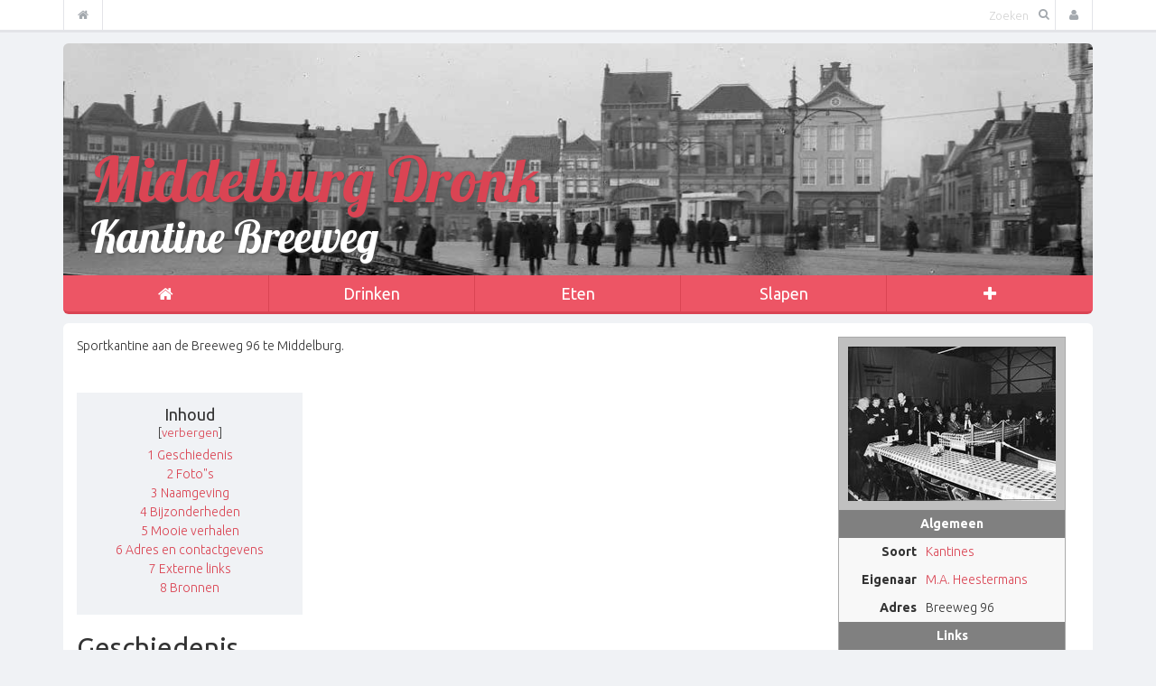

--- FILE ---
content_type: text/html; charset=UTF-8
request_url: https://middelburgdronk.nl/wiki/Kantine_Breeweg
body_size: 6463
content:
<!DOCTYPE html>
<html class="client-nojs" lang="nl" dir="ltr">
<head>
<meta charset="UTF-8"/>
<title>Kantine Breeweg - Middelburg Dronk</title>
<script>document.documentElement.className = document.documentElement.className.replace( /(^|\s)client-nojs(\s|$)/, "$1client-js$2" );</script>
<script>(window.RLQ=window.RLQ||[]).push(function(){mw.config.set({"wgCanonicalNamespace":"","wgCanonicalSpecialPageName":false,"wgNamespaceNumber":0,"wgPageName":"Kantine_Breeweg","wgTitle":"Kantine Breeweg","wgCurRevisionId":55264,"wgRevisionId":55264,"wgArticleId":14370,"wgIsArticle":true,"wgIsRedirect":false,"wgAction":"view","wgUserName":null,"wgUserGroups":["*"],"wgCategories":["Kantines","1970-1980","Breeweg","OudeStijl","M.A. Heestermans","Tonnie van den Ameele","Voormalig","1980-1990","1990-2000","Clubhuizen"],"wgBreakFrames":false,"wgPageContentLanguage":"nl","wgPageContentModel":"wikitext","wgSeparatorTransformTable":[",\t.",".\t,"],"wgDigitTransformTable":["",""],"wgDefaultDateFormat":"dmy","wgMonthNames":["","januari","februari","maart","april","mei","juni","juli","augustus","september","oktober","november","december"],"wgMonthNamesShort":["","jan","feb","mrt","apr","mei","jun","jul","aug","sep","okt","nov","dec"],"wgRelevantPageName":"Kantine_Breeweg","wgRelevantArticleId":14370,"wgRequestId":"aW37yyecgQDXlJrNAtmkTgAAARg","wgIsProbablyEditable":false,"wgRestrictionEdit":[],"wgRestrictionMove":[]});mw.loader.state({"site.styles":"ready","noscript":"ready","user.styles":"ready","user.cssprefs":"ready","user":"ready","user.options":"loading","user.tokens":"loading","mediawiki.page.gallery.styles":"ready","mediawiki.legacy.shared":"ready","mediawiki.legacy.commonPrint":"ready","mediawiki.sectionAnchor":"ready"});mw.loader.implement("user.options@0wsuodv",function($,jQuery,require,module){mw.user.options.set({"variant":"nl"});});mw.loader.implement("user.tokens@0pck4cf",function ( $, jQuery, require, module ) {
mw.user.tokens.set({"editToken":"+\\","patrolToken":"+\\","watchToken":"+\\","csrfToken":"+\\"});/*@nomin*/;

});mw.loader.load(["mediawiki.page.startup"]);});</script>
<link rel="stylesheet" href="/wiki/load.php?debug=false&amp;lang=nl&amp;modules=mediawiki.legacy.commonPrint%2Cshared%7Cmediawiki.page.gallery.styles%7Cmediawiki.sectionAnchor&amp;only=styles&amp;skin=dronk"/>
<script async="" src="/wiki/load.php?debug=false&amp;lang=nl&amp;modules=startup&amp;only=scripts&amp;skin=dronk"></script>
<meta name="ResourceLoaderDynamicStyles" content=""/>
<link rel="stylesheet" href="/wiki/load.php?debug=false&amp;lang=nl&amp;modules=site.styles&amp;only=styles&amp;skin=dronk"/>
<meta name="generator" content="MediaWiki 1.28.0"/>
<link rel="shortcut icon" href="/favicon.ico"/>
<link rel="search" type="application/opensearchdescription+xml" href="/wiki/opensearch_desc.php" title="Middelburg Dronk (nl)"/>
<link rel="EditURI" type="application/rsd+xml" href="https://middelburgdronk.nl/wiki/api.php?action=rsd"/>
<link rel="copyright" href="http://creativecommons.org/licenses/by-nc-sa/3.0/"/>
<link rel="alternate" type="application/atom+xml" title="Middelburg Dronk Atom-feed" href="/wiki/index.php?title=Speciaal:RecenteWijzigingen&amp;feed=atom"/>
<!-- Global site tag (gtag.js) - Google Analytics -->
<script async src="https://www.googletagmanager.com/gtag/js?id=UA-117712-6"></script>
<script>
  window.dataLayer = window.dataLayer || [];
  function gtag(){dataLayer.push(arguments);}
  gtag('js', new Date());

  gtag('config', 'UA-117712-6', {'anonymize_ip': true});
</script>
<meta http-equiv="X-UA-Compatible" content="IE=edge">
<meta name="viewport" content="width=device-width, initial-scale=1, maximum-scale=1, user-scalable=no">
<link rel="stylesheet" href="/wiki/Shared/Skins/dronk/assets/css/style.css" />
<!--[if lt IE 9]>
      <script src="https://oss.maxcdn.com/libs/html5shiv/3.7.0/html5shiv.js"></script>
      <script src="https://oss.maxcdn.com/libs/respond.js/1.4.2/respond.min.js"></script>
    <![endif]-->
</head>
<body class="mediawiki ltr sitedir-ltr mw-hide-empty-elt ns-0 ns-subject page-Kantine_Breeweg rootpage-Kantine_Breeweg skin-dronk action-view"><div class="navbar navbar-default navbar-fixed-top" role="navigation">
	<div class="container">
		<div class="navbar-header">
			<button type="button" class="navbar-toggle" data-toggle="collapse" data-target=".navbar-collapse">
				<span class="sr-only">Toggle navigation</span>
				<span class="icon-bar"></span>
				<span class="icon-bar"></span>
				<span class="icon-bar"></span>
			</button>
		</div>

		<div class="navbar-collapse collapse">
			<ul class="nav navbar-nav">
				<li>
					<a href="/wiki/Hoofdpagina">
						<i class="fa fa-home"></i> <span class="visible-xs">Home</span>
					</a>
				</li>
			</ul>

			<ul class="nav navbar-nav visible-xs">
					<li class="dropdown">
		<a href="#" class="dropdown-toggle" data-toggle="dropdown">Drinken</a>

		<ul class="dropdown-menu">
												<li><a href="/wiki/Categorie:DrinkenNu">Nu</a></li>
																<li><a href="/wiki/Categorie:DrinkenToen">Toen</a></li>
																<li class="divider"></li>
																<li><a href="/wiki/Categorie:Drinken">Alles</a></li>
									</ul>
	</li>
	<li class="dropdown">
		<a href="#" class="dropdown-toggle" data-toggle="dropdown">Eten</a>

		<ul class="dropdown-menu">
												<li><a href="/wiki/Categorie:EtenNu">Nu</a></li>
																<li><a href="/wiki/Categorie:EtenToen">Toen</a></li>
																<li class="divider"></li>
																<li><a href="/wiki/Categorie:Eten">Alles</a></li>
									</ul>
	</li>
	<li class="dropdown">
		<a href="#" class="dropdown-toggle" data-toggle="dropdown">Slapen</a>

		<ul class="dropdown-menu">
												<li><a href="/wiki/Categorie:SlapenNu">Nu</a></li>
																<li><a href="/wiki/Categorie:SlapenToen">Toen</a></li>
																<li class="divider"></li>
																<li><a href="/wiki/Categorie:Slapen">Alles</a></li>
									</ul>
	</li>
			</ul>

			<ul class="nav navbar-nav navbar-right">
				<li class="dropdown">
	<a href="#" class="dropdown-toggle" data-toggle="dropdown"><i class="fa fa-user"></i> <span class="visible-xs">Gebruiker</span></a>
	<ul class="dropdown-menu">
					<li><a href="/wiki/index.php?title=Speciaal:Aanmelden&returnto=Kantine+Breeweg">Aanmelden</a></li>
			<li><a href="">Registreren</a></li>
			</ul>
</li>							</ul>
			<form action="/wiki/index.php" method="get" id="searchform" class="navbar-form navbar-right" role="search">
				<div class="form-group">
					<input type="text" id="searchInput" name="search" class="form-control" placeholder="Zoeken">
					<button type="submit"><i class="fa fa-search"></i></button>
				</div>
			</form>

		</div>
		<!--/.nav-collapse -->
	</div>
</div>
<div class="container">
	<header>
	<section>
		<hgroup>
			<h1>Middelburg Dronk</h1>

			<h2>Kantine Breeweg</h2>
		</hgroup>

		<nav class="navbar navbar-default" role="navigation">
	<div class="container-fluid">
		<!-- Brand and toggle get grouped for better mobile display -->
		<div class="navbar-header">
			<button type="button" class="navbar-toggle" data-toggle="collapse"
			        data-target="#bs-example-navbar-collapse-1">
				<span class="sr-only">Toggle navigation</span>
				<span class="icon-bar"></span>
				<span class="icon-bar"></span>
				<span class="icon-bar"></span>
			</button>
		</div>

		<!-- Collect the nav links, forms, and other content for toggling -->
		<div class="collapse navbar-collapse" id="bs-example-navbar-collapse-1">
			<ul class="nav navbar-nav">
				<li class="active"><a href="/wiki/Hoofdpagina"><i class="fa fa-home"></i></a></li>

									<li class="dropdown">
						<a href="#" class="dropdown-toggle" data-toggle="dropdown">Drinken</a>

						<ul class="dropdown-menu">
																								<li><a href="/wiki/Categorie:DrinkenNu">Nu</a></li>
																																<li><a href="/wiki/Categorie:DrinkenToen">Toen</a></li>
																																<li class="divider"></li>
																																<li><a href="/wiki/Categorie:Drinken">Alles</a></li>
																					</ul>
					</li>
									<li class="dropdown">
						<a href="#" class="dropdown-toggle" data-toggle="dropdown">Eten</a>

						<ul class="dropdown-menu">
																								<li><a href="/wiki/Categorie:EtenNu">Nu</a></li>
																																<li><a href="/wiki/Categorie:EtenToen">Toen</a></li>
																																<li class="divider"></li>
																																<li><a href="/wiki/Categorie:Eten">Alles</a></li>
																					</ul>
					</li>
									<li class="dropdown">
						<a href="#" class="dropdown-toggle" data-toggle="dropdown">Slapen</a>

						<ul class="dropdown-menu">
																								<li><a href="/wiki/Categorie:SlapenNu">Nu</a></li>
																																<li><a href="/wiki/Categorie:SlapenToen">Toen</a></li>
																																<li class="divider"></li>
																																<li><a href="/wiki/Categorie:Slapen">Alles</a></li>
																					</ul>
					</li>
				
				<li class="dropdown">
					<a href="#" class="dropdown-toggle" data-toggle="dropdown">
						<i class="fa fa-plus"></i>
					</a>
					<ul class="dropdown-menu">
																											<li><a href="/wiki/Categorie:Plaatsen">Plaatsen</a></li>
																												<li><a href="/wiki/Categorie:Buurt">Buurt</a></li>
																												<li><a href="/wiki/Categorie:Straat">Straten</a></li>
																												<li class="divider"></li>
																												<li><a href="/wiki/Categorie:Periode">Jaren</a></li>
																												<li class="divider"></li>
																												<li><a href="/wiki/Categorie:Eigenaars">Eigenaren</a></li>
																		</ul>
				</li>
			</ul>
		</div>
		<!-- /.navbar-collapse -->
	</div>
	<!-- /.container-fluid -->
</nav>
	</section>
</header>
<!-- /header -->
	
	<article>
		<section class="content">
			<div id="mw-content-text" lang="nl" dir="ltr" class="mw-content-ltr"><div style="float:right; border:1px solid #aaaaaa; background-color:#f8f8f8; margin: 0 15px; padding: 0;">
<table width="250" cellspacing="0" style="background-color:transparent; text-align:center;">

<tr>
<td colspan="2" style="background-color:silver; padding:10px 0;"> <a href="/wiki/Bestand:Biljarten,_jaren_%C2%B470.jpg" class="image"><img alt="Biljarten, jaren ´70.jpg" src="/wiki/images/thumb/d/d5/Biljarten%2C_jaren_%C2%B470.jpg/230px-Biljarten%2C_jaren_%C2%B470.jpg" width="230" height="171" srcset="/wiki/images/thumb/d/d5/Biljarten%2C_jaren_%C2%B470.jpg/345px-Biljarten%2C_jaren_%C2%B470.jpg 1.5x, /wiki/images/thumb/d/d5/Biljarten%2C_jaren_%C2%B470.jpg/460px-Biljarten%2C_jaren_%C2%B470.jpg 2x" /></a>
</td></tr>
<tr>
<td colspan="2" style="background-color:gray;color:white; padding:5px 0;"> <b>Algemeen</b>
</td></tr>
<tr>
<td valign="top" style="text-align:right; padding:5px;"> <b>Soort</b>
</td>
<td style="text-align:left; padding: 5px;">  <a href="/wiki/Categorie:Kantines" title="Categorie:Kantines">Kantines</a>
</td></tr>
<tr>
<td valign="top" style="text-align:right; padding:5px;"> <b>Eigenaar</b>
</td>
<td style="text-align:left; padding: 5px;">  <a href="/wiki/Categorie:M.A._Heestermans" title="Categorie:M.A. Heestermans">M.A. Heestermans</a>
</td></tr>
<tr>
<td valign="top" style="text-align:right; padding:5px;"> <b>Adres</b>
</td>
<td style="text-align:left; padding: 5px;"> Breeweg 96
</td></tr>


<tr>
<td colspan="2" style="background-color:gray;color:white; padding:5px 0;"> <b> Links</b>
</td></tr>




<tr>
<td colspan="2" style="background-color:gray;color:white; padding:5px 0;"> <b>Tijdlijn</b>
</td></tr>
<tr>
<td valign="top" style="text-align:right; padding:5px;"> <b>Periode</b>
</td>
<td style="text-align:left; padding: 5px;"> <a href="/wiki/Categorie:1970-1980" title="Categorie:1970-1980">1970-1980</a>
</td></tr>


<tr>
<td colspan="2" style="background-color:gray;color:white; padding:5px 0;"> <b>Gebied</b>
</td></tr>
<tr>
<td valign="top" style="text-align:right; padding:5px;"> <b>Zie ook</b>
</td>
<td style="text-align:left; padding: 5px;">  <a href="/wiki/Categorie:Breeweg" title="Categorie:Breeweg">Breeweg</a>
</td></tr>
</table>
</div>
<p>Sportkantine aan de Breeweg 96 te Middelburg. 
</p><p><br />
</p>
<div id="toc" class="toc"><div id="toctitle"><h2>Inhoud</h2></div>
<ul>
<li class="toclevel-1 tocsection-1"><a href="#Geschiedenis"><span class="tocnumber">1</span> <span class="toctext">Geschiedenis</span></a></li>
<li class="toclevel-1 tocsection-2"><a href="#Foto.22s"><span class="tocnumber">2</span> <span class="toctext">Foto"s</span></a></li>
<li class="toclevel-1 tocsection-3"><a href="#Naamgeving"><span class="tocnumber">3</span> <span class="toctext">Naamgeving</span></a></li>
<li class="toclevel-1 tocsection-4"><a href="#Bijzonderheden"><span class="tocnumber">4</span> <span class="toctext">Bijzonderheden</span></a></li>
<li class="toclevel-1 tocsection-5"><a href="#Mooie_verhalen"><span class="tocnumber">5</span> <span class="toctext">Mooie verhalen</span></a></li>
<li class="toclevel-1 tocsection-6"><a href="#Adres_en_contactgevens"><span class="tocnumber">6</span> <span class="toctext">Adres en contactgevens</span></a></li>
<li class="toclevel-1 tocsection-7"><a href="#Externe_links"><span class="tocnumber">7</span> <span class="toctext">Externe links</span></a></li>
<li class="toclevel-1 tocsection-8"><a href="#Bronnen"><span class="tocnumber">8</span> <span class="toctext">Bronnen</span></a></li>
</ul>
</div>

<h2><span class="mw-headline" id="Geschiedenis">Geschiedenis</span></h2>
<table>

<tr>
<td valign="top"> <div style="font-size:24px; font-weight:bold; padding: 3px 10px 0 0; color:gray;">1970</div>
</td>
<td> <b><a href="/wiki/Categorie:M.A._Heestermans" title="Categorie:M.A. Heestermans">M.A. Heestermans</a></b><br />
<p>Eind jaren '60 komt er op sportpark de Voorborch een soort kantine met kleedkamers voor de sportverenigingen M.M.H.C. (hockey) en Swift (korfbal) - deze verenigingen hebben dan nog geen eigen kantine. Merijn Heestermans en echtegenote Betty zijn de eerste pachters van de kantine van sportpark Voorborch aan de Breeweg 96 - zij pachten gelijktijdig de kantine van zwembad <a href="/wiki/Poelendaele" title="Poelendaele">Poelendaele</a> en zaten eerder in <a href="/wiki/%27t_Raedthuys" title="'t Raedthuys">'t Raedthuys</a>.
</p>
</td></tr></table>
<table>

<tr>
<td valign="top"> <div style="font-size:24px; font-weight:bold; padding: 3px 10px 0 0; color:gray;">1995</div>
</td>
<td> <b><a href="/wiki/Categorie:Tonnie_van_den_Ameele" title="Categorie:Tonnie van den Ameele">Tonnie van  den Ameele</a></b><br />
<p>In 1995 wordt Tonnie van den Ameele de nieuwe pachter van de kantine - hij pacht tegelijkertijd ook de kantine van zwembad <a href="/wiki/Poelendaele" title="Poelendaele">Poelendaele</a>. Op 31 december 1996 verlaat Tonnie van de Ameele ( hij zit later in <a href="/wiki/Visgilde_Middelburg" title="Visgilde Middelburg">Visgilde Middelburg</a> en daarna in frituur <a target="_blank" rel="noreferrer noopener" class="external text" href="http://veeredronk.nl/wiki/Bij_de_Toren">Bij de Toren</a> in Veere) de kantine en met ingang van 1 januari openen Rob en Ina Roosdorp er hun sportcafé <a href="/wiki/Hebbes" title="Hebbes">Hebbes</a>.
</p>
</td></tr></table>
<h2><span class="mw-headline" id="Foto.22s">Foto"s</span></h2>
<p>Meer afbeeldingen zijn te vinden op <a href="/wiki/Kantine_Breeweg/fotos" title="Kantine Breeweg/fotos">Kantine Breeweg/fotos</a>
</p>
<ul class="gallery mw-gallery-traditional" style="max-width: 815px;_width: 815px;">
		<li class="gallerybox" style="width: 155px"><div style="width: 155px">
			<div class="thumb" style="width: 150px;"><div style="margin:30.5px auto;"><a href="/wiki/Bestand:Biljarten,_jaren_%C2%B470.jpg" class="image"><img alt="" src="/wiki/images/thumb/d/d5/Biljarten%2C_jaren_%C2%B470.jpg/120px-Biljarten%2C_jaren_%C2%B470.jpg" width="120" height="89" srcset="/wiki/images/thumb/d/d5/Biljarten%2C_jaren_%C2%B470.jpg/180px-Biljarten%2C_jaren_%C2%B470.jpg 1.5x, /wiki/images/thumb/d/d5/Biljarten%2C_jaren_%C2%B470.jpg/240px-Biljarten%2C_jaren_%C2%B470.jpg 2x" /></a></div></div>
			<div class="gallerytext">
<p>Biljarten in de sporthal; op de foto aan tafel: 2e van links Henk Gillissen, naast hem Ton Kerkhove, daarnaast Piet van Hese, jaren '70
</p>
			</div>
		</div></li>
		<li class="gallerybox" style="width: 155px"><div style="width: 155px">
			<div class="thumb" style="width: 150px;"><div style="margin:32.5px auto;"><a href="/wiki/Bestand:Met_de_baas_op_stap,_1973.jpg" class="image"><img alt="" src="/wiki/images/thumb/d/da/Met_de_baas_op_stap%2C_1973.jpg/120px-Met_de_baas_op_stap%2C_1973.jpg" width="120" height="85" srcset="/wiki/images/thumb/d/da/Met_de_baas_op_stap%2C_1973.jpg/180px-Met_de_baas_op_stap%2C_1973.jpg 1.5x, /wiki/images/thumb/d/da/Met_de_baas_op_stap%2C_1973.jpg/240px-Met_de_baas_op_stap%2C_1973.jpg 2x" /></a></div></div>
			<div class="gallerytext">
<p>Bedrijfsuitje; staand vlnr: Henk Gillissen, Cor Borstelaar, Piet van Hese; zittend vlnr: Henk Cosijn, Jan Caljouw, Jos Joosse, Jan Bostelaar (broer van Cor) en Wim Groenewegen, 1973
</p>
			</div>
		</div></li>
		<li class="gallerybox" style="width: 155px"><div style="width: 155px">
			<div class="thumb" style="width: 150px;"><div style="margin:15px auto;"><a href="/wiki/Bestand:ZEB001000339_019_L.jpg" class="image"><img alt="" src="/wiki/images/thumb/2/2c/ZEB001000339_019_L.jpg/117px-ZEB001000339_019_L.jpg" width="117" height="120" srcset="/wiki/images/thumb/2/2c/ZEB001000339_019_L.jpg/175px-ZEB001000339_019_L.jpg 1.5x, /wiki/images/thumb/2/2c/ZEB001000339_019_L.jpg/233px-ZEB001000339_019_L.jpg 2x" /></a></div></div>
			<div class="gallerytext">
<p>Cor Bostelaar viert 25-jarig ambtsjubileum in de kantine, september 1981
</p>
			</div>
		</div></li>
</ul><br />
<h2><span class="mw-headline" id="Naamgeving">Naamgeving</span></h2>
<p>Het sportcomplex waar de kantine toe behoorde heette Nadorst en lag aan de Nadorstweg. 
</p>
<h2><span class="mw-headline" id="Bijzonderheden">Bijzonderheden</span></h2>
<p>De kantine werd in de avonduren of dagen dat er niets te doen was op de voetbalvelden vaak gebruikt voor vergaderingen, allerlei feesten en recepties.
</p>
<h2><span class="mw-headline" id="Mooie_verhalen">Mooie verhalen</span></h2>
<h2><span class="mw-headline" id="Adres_en_contactgevens">Adres en contactgevens</span></h2>
<p>Breeweg 96 Middelburg
</p>
<h2><span class="mw-headline" id="Externe_links">Externe links</span></h2>
<h2><span class="mw-headline" id="Bronnen">Bronnen</span></h2>
<ul><li> Krantenknipsel: Beeldbank Zeeland Zeeuwse Bibliotheek</li>
<li> Foto´s: collectie Rob van Hese</li></ul>

<!-- 
NewPP limit report
Cached time: 20260118145210
Cache expiry: 86400
Dynamic content: false
CPU time usage: 0.034 seconds
Real time usage: 0.042 seconds
Preprocessor visited node count: 395/1000000
Preprocessor generated node count: 1649/1000000
Post‐expand include size: 6263/2097152 bytes
Template argument size: 1146/2097152 bytes
Highest expansion depth: 6/40
Expensive parser function count: 0/100
-->

<!-- 
Transclusion expansion time report (%,ms,calls,template)
100.00%   23.568      1 - -total
 92.89%   21.893      1 - Sjabloon:Info
 19.81%    4.669      3 - Sjabloon:Info_r_categories
  9.69%    2.283      1 - Sjabloon:Info_r_categories_shortlist
  9.68%    2.281      4 - Sjabloon:Info_r_title
  7.26%    1.712      1 - Sjabloon:Info_r_image
  6.36%    1.500      2 - Sjabloon:Eigenaar
  5.82%    1.371      2 - Sjabloon:Info_r_string
  4.88%    1.150      2 - Sjabloon:Info_r_pages
  4.32%    1.019      1 - Sjabloon:Info_r_facebook
-->

<!-- Saved in parser cache with key wiki_middelburg:pcache:idhash:14370-0!*!0!!nl!5!* and timestamp 20260118145210 and revision id 55264
 -->
</div>
			<div class="clearfix"></div>
		</section>

					<aside class="categories">
				<div id="catlinks" class="catlinks" data-mw="interface"><div id="mw-normal-catlinks" class="mw-normal-catlinks"><a href="/wiki/Speciaal:Categorie%C3%ABn" title="Speciaal:Categorieën">Trefwoorden</a>: <ul><li><a href="/wiki/Categorie:Kantines" title="Categorie:Kantines">Kantines</a></li><li><a href="/wiki/Categorie:1970-1980" title="Categorie:1970-1980">1970-1980</a></li><li><a href="/wiki/Categorie:Breeweg" title="Categorie:Breeweg">Breeweg</a></li><li><a href="/wiki/Categorie:OudeStijl" title="Categorie:OudeStijl">OudeStijl</a></li><li><a href="/wiki/Categorie:M.A._Heestermans" title="Categorie:M.A. Heestermans">M.A. Heestermans</a></li><li><a href="/wiki/Categorie:Tonnie_van_den_Ameele" title="Categorie:Tonnie van den Ameele">Tonnie van den Ameele</a></li><li><a href="/wiki/Categorie:Voormalig" title="Categorie:Voormalig">Voormalig</a></li><li><a href="/wiki/Categorie:1980-1990" title="Categorie:1980-1990">1980-1990</a></li><li><a href="/wiki/Categorie:1990-2000" title="Categorie:1990-2000">1990-2000</a></li><li><a href="/wiki/Categorie:Clubhuizen" title="Categorie:Clubhuizen">Clubhuizen</a></li></ul></div></div>			</aside>
			</article>
</div>

<footer>
	<section class="sitemap">
		<div class="main">
			<div class="links">
			<h3>Drinken</h3>
			<ul>
												<li><a href="/wiki/Categorie:DrinkenNu">Nu</a></li>
																<li><a href="/wiki/Categorie:DrinkenToen">Toen</a></li>
																							<li><a href="/wiki/Categorie:Drinken">Alles</a></li>
										</ul>
		</div>
			<div class="links">
			<h3>Eten</h3>
			<ul>
												<li><a href="/wiki/Categorie:EtenNu">Nu</a></li>
																<li><a href="/wiki/Categorie:EtenToen">Toen</a></li>
																							<li><a href="/wiki/Categorie:Eten">Alles</a></li>
										</ul>
		</div>
			<div class="links">
			<h3>Slapen</h3>
			<ul>
												<li><a href="/wiki/Categorie:SlapenNu">Nu</a></li>
																<li><a href="/wiki/Categorie:SlapenToen">Toen</a></li>
																							<li><a href="/wiki/Categorie:Slapen">Alles</a></li>
										</ul>
		</div>
	</div>

<div class="extra">
			<div class="links">
			<h3>Gesorteerd</h3>
			<ul>
															<li><a href="/wiki/Categorie:Plaatsen">Plaatsen</a></li>
																				<li><a href="/wiki/Categorie:Buurt">Buurt</a></li>
																				<li><a href="/wiki/Categorie:Straat">Straten</a></li>
																													<li><a href="/wiki/Categorie:Periode">Jaren</a></li>
																													<li><a href="/wiki/Categorie:Eigenaars">Eigenaren</a></li>
												</ul>
		</div>
			<div class="links">
			<h3>Overig</h3>
			<ul>
															<li><a href="/wiki/Achtergrondinformatie">Geschiedenis</a></li>
																				<li><a href="/wiki/MiddelburgDronk:Info">Over</a></li>
												</ul>
		</div>
			<div class="links">
			<h3>Netwerk</h3>
			<ul>
															<li><a href="https://goesdronk.nl">Goes</a></li>
																				<li><a href="https://middelburgdronk.nl">Middelburg</a></li>
																				<li><a href="https://noordbevelanddronk.nl">Noord Beveland</a></li>
																				<li><a href="https://tholendronk.nl">Tholen</a></li>
																				<li><a href="https://vlissingendronk.nl">Vlissingen</a></li>
																				<li><a href="https://veeredronk.nl">Veere</a></li>
												</ul>
		</div>
	</div>	</section>

	<section class="about">
		<div class="editorial">
	<h3>Redactie</h3>
	<p>Een <a href="http://dronk.org/vrijwilligers" target="_blank">team van vrijwilligers</a> is constant op zoek naar interessante feiten, mooie verhalen en nostalgisch fotomateriaal. Weet of heeft u iets moois in uw bezit, dan vragen wij u dit te delen. Zo blijft de prachtige historie van de horeca in uw plaats bewaard.
	</p>
	<p>U kunt het zelf plaatsen of mailen naar <a href="mailto:middelburg@dronk.org">middelburg@dronk.org</a></p>
</div>

<div class="organisation">
	<h3>Stichting</h3>
	<p>Om ervoor te zorgen dat het 'Dronkconcept' kan blijven bestaan is de <a href="http://dronk.org" target="_blank">Stichting Middelburg Dronk</a> in het leven geroepen. Deze stichting beheert de domeinnamen en server die nodig zijn om websites zoals deze in de lucht te houden. De kosten worden betaald door <a href="http://dronk.org/sponsors" target="_blank">sponsors</a> en vrienden van de stichting.</p>
	<p>Kijkt u graag naar onze website? <a href="http://www.dronk.org/stichting/sponsors/vriend-worden/" target="_blank">Word dan ook vriend van de stichting</a>!</p>
</div>	</section>

	<section class="social">
		<h3>Volg ons op <a href="http://facebook.com/MiddelburgDronk" target="_blank">Facebook</a> en <a href="http://twitter.com/MiddelburgDronk" target="_blank">Twitter</a></h3>
	</section>

	<section class="copyright">
		<div class="icons">
			<a href="http://creativecommons.org/licenses/by-nc-sa/3.0/" target=_blank><img src="/wiki/resources/assets/licenses/cc-by-nc-sa.png" width="88" height="31" alt="Creative Commons Naamsvermelding-Niet Commercieel-Gelijk delen" /></a>			<a href="//www.mediawiki.org/" target=_blank><img src="/wiki/resources/assets/poweredby_mediawiki_88x31.png" width="88" height="31" alt="Powered by MediaWiki" /></a>		</div>
		<p>
							De inhoud is beschikbaar onder de <a class="external" href="http://creativecommons.org/licenses/by-nc-sa/3.0/">Creative Commons Naamsvermelding-Niet Commercieel-Gelijk delen</a> tenzij anders aangegeven.<br/>
						<a href="/wiki/MiddelburgDronk:Algemeen_voorbehoud" title="MiddelburgDronk:Algemeen voorbehoud">Voorbehoud</a> &nbsp;
			<a href="/wiki/MiddelburgDronk:Privacybeleid" title="MiddelburgDronk:Privacybeleid">Privacybeleid</a>		</p>
	</section>
</footer><script>(window.RLQ=window.RLQ||[]).push(function(){mw.loader.load(["mediawiki.toc","mediawiki.action.view.postEdit","site","mediawiki.user","mediawiki.hidpi","mediawiki.page.ready","mediawiki.searchSuggest"]);});</script>
<script src="https://code.jquery.com/jquery-1.10.2.min.js?303"></script><script src="/wiki/Shared/Skins/dronk/assets/js/bootstrap.min.js?303"></script><script src="/wiki/Shared/Skins/dronk/assets/js/dronk.js?303"></script><script>(window.RLQ=window.RLQ||[]).push(function(){mw.config.set({"wgBackendResponseTime":47});});</script></body>
</html>